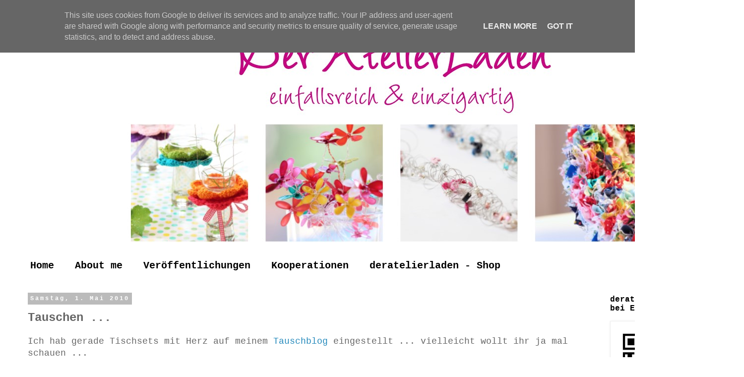

--- FILE ---
content_type: text/html; charset=UTF-8
request_url: https://www.der-atelierladen.de/2010/05/tauschen.html
body_size: 14056
content:
<!DOCTYPE html>
<html class='v2' dir='ltr' lang='de' xmlns='http://www.w3.org/1999/xhtml' xmlns:b='http://www.google.com/2005/gml/b' xmlns:data='http://www.google.com/2005/gml/data' xmlns:expr='http://www.google.com/2005/gml/expr'>
<head>
<link href='https://www.blogger.com/static/v1/widgets/335934321-css_bundle_v2.css' rel='stylesheet' type='text/css'/>
<meta content='width=1100' name='viewport'/>
<meta content='text/html; charset=UTF-8' http-equiv='Content-Type'/>
<meta content='blogger' name='generator'/>
<link href='https://www.der-atelierladen.de/favicon.ico' rel='icon' type='image/x-icon'/>
<link href='http://www.der-atelierladen.de/2010/05/tauschen.html' rel='canonical'/>
<link rel="alternate" type="application/atom+xml" title="Der AtelierLaden Blog - Atom" href="https://www.der-atelierladen.de/feeds/posts/default" />
<link rel="alternate" type="application/rss+xml" title="Der AtelierLaden Blog - RSS" href="https://www.der-atelierladen.de/feeds/posts/default?alt=rss" />
<link rel="service.post" type="application/atom+xml" title="Der AtelierLaden Blog - Atom" href="https://www.blogger.com/feeds/7088605468591968801/posts/default" />

<link rel="alternate" type="application/atom+xml" title="Der AtelierLaden Blog - Atom" href="https://www.der-atelierladen.de/feeds/1263473931761852539/comments/default" />
<!--Can't find substitution for tag [blog.ieCssRetrofitLinks]-->
<link href='https://blogger.googleusercontent.com/img/b/R29vZ2xl/AVvXsEizD4BGLicvtMVMiijH8g27kE4_x0PIhm1m6WSkS4kRKloVSWpahcmPAL2rX1uEBM6eP8jKdcUOTI4BJtlxpGTIipRb5jBgy5MuYVUhyLOIcFT2wqwDX9jW6uj-2Xcs-2_i4U6a9d6PGtGu/s320/tischsets.gif' rel='image_src'/>
<meta content='http://www.der-atelierladen.de/2010/05/tauschen.html' property='og:url'/>
<meta content='Tauschen ...' property='og:title'/>
<meta content='Ich hab gerade Tischsets mit Herz auf meinem Tauschblog eingestellt ... vielleicht wollt ihr ja mal schauen ...    Wär das nicht was zum Mut...' property='og:description'/>
<meta content='https://blogger.googleusercontent.com/img/b/R29vZ2xl/AVvXsEizD4BGLicvtMVMiijH8g27kE4_x0PIhm1m6WSkS4kRKloVSWpahcmPAL2rX1uEBM6eP8jKdcUOTI4BJtlxpGTIipRb5jBgy5MuYVUhyLOIcFT2wqwDX9jW6uj-2Xcs-2_i4U6a9d6PGtGu/w1200-h630-p-k-no-nu/tischsets.gif' property='og:image'/>
<title>Der AtelierLaden Blog: Tauschen ...</title>
<style id='page-skin-1' type='text/css'><!--
/*
-----------------------------------------------
Blogger Template Style
Name:     Simple
Designer: Blogger
URL:      www.blogger.com
----------------------------------------------- */
/* Content
----------------------------------------------- */
body {
font: normal normal 16px 'Courier New', Courier, FreeMono, monospace;
color: #666666;
background: #ffffff none repeat scroll top left;
padding: 0 0 0 0;
}
html body .region-inner {
min-width: 0;
max-width: 100%;
width: auto;
}
h2 {
font-size: 22px;
}
a:link {
text-decoration:none;
color: #2288bb;
}
a:visited {
text-decoration:none;
color: #888888;
}
a:hover {
text-decoration:underline;
color: #33aaff;
}
.body-fauxcolumn-outer .fauxcolumn-inner {
background: transparent none repeat scroll top left;
_background-image: none;
}
.body-fauxcolumn-outer .cap-top {
position: absolute;
z-index: 1;
height: 400px;
width: 100%;
}
.body-fauxcolumn-outer .cap-top .cap-left {
width: 100%;
background: transparent none repeat-x scroll top left;
_background-image: none;
}
.content-outer {
-moz-box-shadow: 0 0 0 rgba(0, 0, 0, .15);
-webkit-box-shadow: 0 0 0 rgba(0, 0, 0, .15);
-goog-ms-box-shadow: 0 0 0 #333333;
box-shadow: 0 0 0 rgba(0, 0, 0, .15);
margin-bottom: 1px;
}
.content-inner {
padding: 10px 40px;
}
.content-inner {
background-color: #ffffff;
}
/* Header
----------------------------------------------- */
.header-outer {
background: transparent none repeat-x scroll 0 -400px;
_background-image: none;
}
.Header h1 {
font: normal normal 40px 'Trebuchet MS',Trebuchet,Verdana,sans-serif;
color: #000000;
text-shadow: 0 0 0 rgba(0, 0, 0, .2);
}
.Header h1 a {
color: #000000;
}
.Header .description {
font-size: 18px;
color: #000000;
}
.header-inner .Header .titlewrapper {
padding: 22px 0;
}
.header-inner .Header .descriptionwrapper {
padding: 0 0;
}
/* Tabs
----------------------------------------------- */
.tabs-inner .section:first-child {
border-top: 0 solid rgba(0, 0, 0, 0);
}
.tabs-inner .section:first-child ul {
margin-top: -1px;
border-top: 1px solid rgba(0, 0, 0, 0);
border-left: 1px solid rgba(0, 0, 0, 0);
border-right: 1px solid rgba(0, 0, 0, 0);
}
.tabs-inner .widget ul {
background: transparent none repeat-x scroll 0 -800px;
_background-image: none;
border-bottom: 1px solid rgba(0, 0, 0, 0);
margin-top: 0;
margin-left: -30px;
margin-right: -30px;
}
.tabs-inner .widget li a {
display: inline-block;
padding: .6em 1em;
font: normal bold 20px 'Courier New', Courier, FreeMono, monospace;
color: #000000;
border-left: 1px solid #ffffff;
border-right: 1px solid rgba(0, 0, 0, 0);
}
.tabs-inner .widget li:first-child a {
border-left: none;
}
.tabs-inner .widget li.selected a, .tabs-inner .widget li a:hover {
color: #000000;
background-color: #ffffff;
text-decoration: none;
}
/* Columns
----------------------------------------------- */
.main-outer {
border-top: 0 solid transparent;
}
.fauxcolumn-left-outer .fauxcolumn-inner {
border-right: 1px solid transparent;
}
.fauxcolumn-right-outer .fauxcolumn-inner {
border-left: 1px solid transparent;
}
/* Headings
----------------------------------------------- */
div.widget > h2,
div.widget h2.title {
margin: 0 0 1em 0;
font: normal bold 16px 'Courier New', Courier, FreeMono, monospace;
color: #000000;
}
/* Widgets
----------------------------------------------- */
.widget .zippy {
color: #999999;
text-shadow: 2px 2px 1px rgba(0, 0, 0, .1);
}
.widget .popular-posts ul {
list-style: none;
}
/* Posts
----------------------------------------------- */
h2.date-header {
font: normal bold 12px 'Courier New', Courier, FreeMono, monospace;
}
.date-header span {
background-color: #bbbbbb;
color: #ffffff;
padding: 0.4em;
letter-spacing: 3px;
margin: inherit;
}
.main-inner {
padding-top: 35px;
padding-bottom: 65px;
}
.main-inner .column-center-inner {
padding: 0 0;
}
.main-inner .column-center-inner .section {
margin: 0 1em;
}
.post {
margin: 0 0 45px 0;
}
h3.post-title, .comments h4 {
font: normal bold 24px 'Courier New', Courier, FreeMono, monospace;
margin: .75em 0 0;
}
.post-body {
font-size: 110%;
line-height: 1.4;
position: relative;
}
.post-body img, .post-body .tr-caption-container, .Profile img, .Image img,
.BlogList .item-thumbnail img {
padding: 2px;
background: #ffffff;
border: 1px solid #eeeeee;
-moz-box-shadow: 1px 1px 5px rgba(0, 0, 0, .1);
-webkit-box-shadow: 1px 1px 5px rgba(0, 0, 0, .1);
box-shadow: 1px 1px 5px rgba(0, 0, 0, .1);
}
.post-body img, .post-body .tr-caption-container {
padding: 5px;
}
.post-body .tr-caption-container {
color: #666666;
}
.post-body .tr-caption-container img {
padding: 0;
background: transparent;
border: none;
-moz-box-shadow: 0 0 0 rgba(0, 0, 0, .1);
-webkit-box-shadow: 0 0 0 rgba(0, 0, 0, .1);
box-shadow: 0 0 0 rgba(0, 0, 0, .1);
}
.post-header {
margin: 0 0 1.5em;
line-height: 1.6;
font-size: 90%;
}
.post-footer {
margin: 20px -2px 0;
padding: 5px 10px;
color: #666666;
background-color: #eeeeee;
border-bottom: 1px solid #eeeeee;
line-height: 1.6;
font-size: 90%;
}
#comments .comment-author {
padding-top: 1.5em;
border-top: 1px solid transparent;
background-position: 0 1.5em;
}
#comments .comment-author:first-child {
padding-top: 0;
border-top: none;
}
.avatar-image-container {
margin: .2em 0 0;
}
#comments .avatar-image-container img {
border: 1px solid #eeeeee;
}
/* Comments
----------------------------------------------- */
.comments .comments-content .icon.blog-author {
background-repeat: no-repeat;
background-image: url([data-uri]);
}
.comments .comments-content .loadmore a {
border-top: 1px solid #999999;
border-bottom: 1px solid #999999;
}
.comments .comment-thread.inline-thread {
background-color: #eeeeee;
}
.comments .continue {
border-top: 2px solid #999999;
}
/* Accents
---------------------------------------------- */
.section-columns td.columns-cell {
border-left: 1px solid transparent;
}
.blog-pager {
background: transparent url(//www.blogblog.com/1kt/simple/paging_dot.png) repeat-x scroll top center;
}
.blog-pager-older-link, .home-link,
.blog-pager-newer-link {
background-color: #ffffff;
padding: 5px;
}
.footer-outer {
border-top: 1px dashed #bbbbbb;
}
/* Mobile
----------------------------------------------- */
body.mobile  {
background-size: auto;
}
.mobile .body-fauxcolumn-outer {
background: transparent none repeat scroll top left;
}
.mobile .body-fauxcolumn-outer .cap-top {
background-size: 100% auto;
}
.mobile .content-outer {
-webkit-box-shadow: 0 0 3px rgba(0, 0, 0, .15);
box-shadow: 0 0 3px rgba(0, 0, 0, .15);
}
.mobile .tabs-inner .widget ul {
margin-left: 0;
margin-right: 0;
}
.mobile .post {
margin: 0;
}
.mobile .main-inner .column-center-inner .section {
margin: 0;
}
.mobile .date-header span {
padding: 0.1em 10px;
margin: 0 -10px;
}
.mobile h3.post-title {
margin: 0;
}
.mobile .blog-pager {
background: transparent none no-repeat scroll top center;
}
.mobile .footer-outer {
border-top: none;
}
.mobile .main-inner, .mobile .footer-inner {
background-color: #ffffff;
}
.mobile-index-contents {
color: #666666;
}
.mobile-link-button {
background-color: #2288bb;
}
.mobile-link-button a:link, .mobile-link-button a:visited {
color: #ffffff;
}
.mobile .tabs-inner .section:first-child {
border-top: none;
}
.mobile .tabs-inner .PageList .widget-content {
background-color: #ffffff;
color: #000000;
border-top: 1px solid rgba(0, 0, 0, 0);
border-bottom: 1px solid rgba(0, 0, 0, 0);
}
.mobile .tabs-inner .PageList .widget-content .pagelist-arrow {
border-left: 1px solid rgba(0, 0, 0, 0);
}

--></style>
<style id='template-skin-1' type='text/css'><!--
body {
min-width: 1500px;
}
.content-outer, .content-fauxcolumn-outer, .region-inner {
min-width: 1500px;
max-width: 1500px;
_width: 1500px;
}
.main-inner .columns {
padding-left: 0;
padding-right: 260px;
}
.main-inner .fauxcolumn-center-outer {
left: 0;
right: 260px;
/* IE6 does not respect left and right together */
_width: expression(this.parentNode.offsetWidth -
parseInt("0") -
parseInt("260px") + 'px');
}
.main-inner .fauxcolumn-left-outer {
width: 0;
}
.main-inner .fauxcolumn-right-outer {
width: 260px;
}
.main-inner .column-left-outer {
width: 0;
right: 100%;
margin-left: -0;
}
.main-inner .column-right-outer {
width: 260px;
margin-right: -260px;
}
#layout {
min-width: 0;
}
#layout .content-outer {
min-width: 0;
width: 800px;
}
#layout .region-inner {
min-width: 0;
width: auto;
}
body#layout div.add_widget {
padding: 8px;
}
body#layout div.add_widget a {
margin-left: 32px;
}
--></style>
<script type='text/javascript'>
        (function(i,s,o,g,r,a,m){i['GoogleAnalyticsObject']=r;i[r]=i[r]||function(){
        (i[r].q=i[r].q||[]).push(arguments)},i[r].l=1*new Date();a=s.createElement(o),
        m=s.getElementsByTagName(o)[0];a.async=1;a.src=g;m.parentNode.insertBefore(a,m)
        })(window,document,'script','https://www.google-analytics.com/analytics.js','ga');
        ga('create', 'UA-62648724-1', 'auto', 'blogger');
        ga('blogger.send', 'pageview');
      </script>
<link href='https://www.blogger.com/dyn-css/authorization.css?targetBlogID=7088605468591968801&amp;zx=809cec0e-8f38-4566-a069-f4d419d856e8' media='none' onload='if(media!=&#39;all&#39;)media=&#39;all&#39;' rel='stylesheet'/><noscript><link href='https://www.blogger.com/dyn-css/authorization.css?targetBlogID=7088605468591968801&amp;zx=809cec0e-8f38-4566-a069-f4d419d856e8' rel='stylesheet'/></noscript>
<meta name='google-adsense-platform-account' content='ca-host-pub-1556223355139109'/>
<meta name='google-adsense-platform-domain' content='blogspot.com'/>

<script type="text/javascript" language="javascript">
  // Supply ads personalization default for EEA readers
  // See https://www.blogger.com/go/adspersonalization
  adsbygoogle = window.adsbygoogle || [];
  if (typeof adsbygoogle.requestNonPersonalizedAds === 'undefined') {
    adsbygoogle.requestNonPersonalizedAds = 1;
  }
</script>


</head>
<body class='loading variant-simplysimple'>
<div class='navbar section' id='navbar' name='Navbar'><div class='widget Navbar' data-version='1' id='Navbar1'><script type="text/javascript">
    function setAttributeOnload(object, attribute, val) {
      if(window.addEventListener) {
        window.addEventListener('load',
          function(){ object[attribute] = val; }, false);
      } else {
        window.attachEvent('onload', function(){ object[attribute] = val; });
      }
    }
  </script>
<div id="navbar-iframe-container"></div>
<script type="text/javascript" src="https://apis.google.com/js/platform.js"></script>
<script type="text/javascript">
      gapi.load("gapi.iframes:gapi.iframes.style.bubble", function() {
        if (gapi.iframes && gapi.iframes.getContext) {
          gapi.iframes.getContext().openChild({
              url: 'https://www.blogger.com/navbar/7088605468591968801?po\x3d1263473931761852539\x26origin\x3dhttps://www.der-atelierladen.de',
              where: document.getElementById("navbar-iframe-container"),
              id: "navbar-iframe"
          });
        }
      });
    </script><script type="text/javascript">
(function() {
var script = document.createElement('script');
script.type = 'text/javascript';
script.src = '//pagead2.googlesyndication.com/pagead/js/google_top_exp.js';
var head = document.getElementsByTagName('head')[0];
if (head) {
head.appendChild(script);
}})();
</script>
</div></div>
<div class='body-fauxcolumns'>
<div class='fauxcolumn-outer body-fauxcolumn-outer'>
<div class='cap-top'>
<div class='cap-left'></div>
<div class='cap-right'></div>
</div>
<div class='fauxborder-left'>
<div class='fauxborder-right'></div>
<div class='fauxcolumn-inner'>
</div>
</div>
<div class='cap-bottom'>
<div class='cap-left'></div>
<div class='cap-right'></div>
</div>
</div>
</div>
<div class='content'>
<div class='content-fauxcolumns'>
<div class='fauxcolumn-outer content-fauxcolumn-outer'>
<div class='cap-top'>
<div class='cap-left'></div>
<div class='cap-right'></div>
</div>
<div class='fauxborder-left'>
<div class='fauxborder-right'></div>
<div class='fauxcolumn-inner'>
</div>
</div>
<div class='cap-bottom'>
<div class='cap-left'></div>
<div class='cap-right'></div>
</div>
</div>
</div>
<div class='content-outer'>
<div class='content-cap-top cap-top'>
<div class='cap-left'></div>
<div class='cap-right'></div>
</div>
<div class='fauxborder-left content-fauxborder-left'>
<div class='fauxborder-right content-fauxborder-right'></div>
<div class='content-inner'>
<header>
<div class='header-outer'>
<div class='header-cap-top cap-top'>
<div class='cap-left'></div>
<div class='cap-right'></div>
</div>
<div class='fauxborder-left header-fauxborder-left'>
<div class='fauxborder-right header-fauxborder-right'></div>
<div class='region-inner header-inner'>
<div class='header section' id='header' name='Header'><div class='widget Header' data-version='1' id='Header1'>
<div id='header-inner'>
<a href='https://www.der-atelierladen.de/' style='display: block'>
<img alt='Der AtelierLaden Blog' height='472px; ' id='Header1_headerimg' src='https://blogger.googleusercontent.com/img/b/R29vZ2xl/AVvXsEiI_17Gqyat5rIeKlzX6nZsGIy6i_aA7S6Y-YUBhSBcT5hKEaCCaqXHYZUAms8pQOIGmluMDlQ6-Fx9dRBhPu4Q__NF_Pzb9o4o2oUUxV1auBo_yJi8smvsrEUV2-VjvaRLsW3L6d5p2okj/s1600/HJeader_Blog_052018_v3.jpg' style='display: block' width='1500px; '/>
</a>
</div>
</div></div>
</div>
</div>
<div class='header-cap-bottom cap-bottom'>
<div class='cap-left'></div>
<div class='cap-right'></div>
</div>
</div>
</header>
<div class='tabs-outer'>
<div class='tabs-cap-top cap-top'>
<div class='cap-left'></div>
<div class='cap-right'></div>
</div>
<div class='fauxborder-left tabs-fauxborder-left'>
<div class='fauxborder-right tabs-fauxborder-right'></div>
<div class='region-inner tabs-inner'>
<div class='tabs section' id='crosscol' name='Spaltenübergreifend'><div class='widget PageList' data-version='1' id='PageList1'>
<h2>Seiten</h2>
<div class='widget-content'>
<ul>
<li>
<a href='https://www.der-atelierladen.de/'>Home</a>
</li>
<li>
<a href='https://www.der-atelierladen.de/p/about-me.html'>About me</a>
</li>
<li>
<a href='https://www.der-atelierladen.de/p/veroffentlichungen.html'>Veröffentlichungen</a>
</li>
<li>
<a href='https://www.der-atelierladen.de/p/kooperationen.html'>Kooperationen</a>
</li>
<li>
<a href='https://www.der-atelierladen.de/p/deratelierladen-shop.html'>deratelierladen - Shop </a>
</li>
</ul>
<div class='clear'></div>
</div>
</div></div>
<div class='tabs no-items section' id='crosscol-overflow' name='Cross-Column 2'></div>
</div>
</div>
<div class='tabs-cap-bottom cap-bottom'>
<div class='cap-left'></div>
<div class='cap-right'></div>
</div>
</div>
<div class='main-outer'>
<div class='main-cap-top cap-top'>
<div class='cap-left'></div>
<div class='cap-right'></div>
</div>
<div class='fauxborder-left main-fauxborder-left'>
<div class='fauxborder-right main-fauxborder-right'></div>
<div class='region-inner main-inner'>
<div class='columns fauxcolumns'>
<div class='fauxcolumn-outer fauxcolumn-center-outer'>
<div class='cap-top'>
<div class='cap-left'></div>
<div class='cap-right'></div>
</div>
<div class='fauxborder-left'>
<div class='fauxborder-right'></div>
<div class='fauxcolumn-inner'>
</div>
</div>
<div class='cap-bottom'>
<div class='cap-left'></div>
<div class='cap-right'></div>
</div>
</div>
<div class='fauxcolumn-outer fauxcolumn-left-outer'>
<div class='cap-top'>
<div class='cap-left'></div>
<div class='cap-right'></div>
</div>
<div class='fauxborder-left'>
<div class='fauxborder-right'></div>
<div class='fauxcolumn-inner'>
</div>
</div>
<div class='cap-bottom'>
<div class='cap-left'></div>
<div class='cap-right'></div>
</div>
</div>
<div class='fauxcolumn-outer fauxcolumn-right-outer'>
<div class='cap-top'>
<div class='cap-left'></div>
<div class='cap-right'></div>
</div>
<div class='fauxborder-left'>
<div class='fauxborder-right'></div>
<div class='fauxcolumn-inner'>
</div>
</div>
<div class='cap-bottom'>
<div class='cap-left'></div>
<div class='cap-right'></div>
</div>
</div>
<!-- corrects IE6 width calculation -->
<div class='columns-inner'>
<div class='column-center-outer'>
<div class='column-center-inner'>
<div class='main section' id='main' name='Hauptbereich'><div class='widget Blog' data-version='1' id='Blog1'>
<div class='blog-posts hfeed'>

          <div class="date-outer">
        
<h2 class='date-header'><span>Samstag, 1. Mai 2010</span></h2>

          <div class="date-posts">
        
<div class='post-outer'>
<div class='post hentry uncustomized-post-template' itemprop='blogPost' itemscope='itemscope' itemtype='http://schema.org/BlogPosting'>
<meta content='https://blogger.googleusercontent.com/img/b/R29vZ2xl/AVvXsEizD4BGLicvtMVMiijH8g27kE4_x0PIhm1m6WSkS4kRKloVSWpahcmPAL2rX1uEBM6eP8jKdcUOTI4BJtlxpGTIipRb5jBgy5MuYVUhyLOIcFT2wqwDX9jW6uj-2Xcs-2_i4U6a9d6PGtGu/s320/tischsets.gif' itemprop='image_url'/>
<meta content='7088605468591968801' itemprop='blogId'/>
<meta content='1263473931761852539' itemprop='postId'/>
<a name='1263473931761852539'></a>
<h3 class='post-title entry-title' itemprop='name'>
Tauschen ...
</h3>
<div class='post-header'>
<div class='post-header-line-1'></div>
</div>
<div class='post-body entry-content' id='post-body-1263473931761852539' itemprop='description articleBody'>
Ich hab gerade Tischsets mit Herz auf meinem <a href="http://atelierladen.blogspot.com/">Tauschblog </a>eingestellt ... vielleicht wollt ihr ja mal schauen ...<br />
<br />
<div class="separator" style="clear: both; text-align: center;"></div><div class="separator" style="clear: both; text-align: center;"><a href="https://blogger.googleusercontent.com/img/b/R29vZ2xl/AVvXsEizD4BGLicvtMVMiijH8g27kE4_x0PIhm1m6WSkS4kRKloVSWpahcmPAL2rX1uEBM6eP8jKdcUOTI4BJtlxpGTIipRb5jBgy5MuYVUhyLOIcFT2wqwDX9jW6uj-2Xcs-2_i4U6a9d6PGtGu/s1600/tischsets.gif" imageanchor="1" style="margin-left: 1em; margin-right: 1em;"><img border="0" src="https://blogger.googleusercontent.com/img/b/R29vZ2xl/AVvXsEizD4BGLicvtMVMiijH8g27kE4_x0PIhm1m6WSkS4kRKloVSWpahcmPAL2rX1uEBM6eP8jKdcUOTI4BJtlxpGTIipRb5jBgy5MuYVUhyLOIcFT2wqwDX9jW6uj-2Xcs-2_i4U6a9d6PGtGu/s320/tischsets.gif" /></a></div><br />
Wär das nicht was zum Muttertag??? <br />
<br />
LG<br />
Annette
<div style='clear: both;'></div>
</div>
<div class='post-footer'>
<div class='post-footer-line post-footer-line-1'>
<span class='post-author vcard'>
Eingestellt von
<span class='fn' itemprop='author' itemscope='itemscope' itemtype='http://schema.org/Person'>
<meta content='https://www.blogger.com/profile/10679328001007570303' itemprop='url'/>
<a class='g-profile' href='https://www.blogger.com/profile/10679328001007570303' rel='author' title='author profile'>
<span itemprop='name'>Annette</span>
</a>
</span>
</span>
<span class='post-timestamp'>
um
<meta content='http://www.der-atelierladen.de/2010/05/tauschen.html' itemprop='url'/>
<a class='timestamp-link' href='https://www.der-atelierladen.de/2010/05/tauschen.html' rel='bookmark' title='permanent link'><abbr class='published' itemprop='datePublished' title='2010-05-01T11:38:00+02:00'>11:38</abbr></a>
</span>
<span class='post-comment-link'>
</span>
<span class='post-icons'>
<span class='item-control blog-admin pid-1786036853'>
<a href='https://www.blogger.com/post-edit.g?blogID=7088605468591968801&postID=1263473931761852539&from=pencil' title='Post bearbeiten'>
<img alt='' class='icon-action' height='18' src='https://resources.blogblog.com/img/icon18_edit_allbkg.gif' width='18'/>
</a>
</span>
</span>
<div class='post-share-buttons goog-inline-block'>
</div>
</div>
<div class='post-footer-line post-footer-line-2'>
<span class='post-labels'>
Labels:
<a href='https://www.der-atelierladen.de/search/label/Selbstgemacht' rel='tag'>Selbstgemacht</a>
</span>
</div>
<div class='post-footer-line post-footer-line-3'>
<span class='post-location'>
</span>
</div>
</div>
</div>
<div class='comments' id='comments'>
<a name='comments'></a>
<h4>Keine Kommentare:</h4>
<div id='Blog1_comments-block-wrapper'>
<dl class='avatar-comment-indent' id='comments-block'>
</dl>
</div>
<p class='comment-footer'>
<div class='comment-form'>
<a name='comment-form'></a>
<h4 id='comment-post-message'>Kommentar veröffentlichen</h4>
<p>
</p>
<a href='https://www.blogger.com/comment/frame/7088605468591968801?po=1263473931761852539&hl=de&saa=85391&origin=https://www.der-atelierladen.de' id='comment-editor-src'></a>
<iframe allowtransparency='true' class='blogger-iframe-colorize blogger-comment-from-post' frameborder='0' height='410px' id='comment-editor' name='comment-editor' src='' width='100%'></iframe>
<script src='https://www.blogger.com/static/v1/jsbin/2830521187-comment_from_post_iframe.js' type='text/javascript'></script>
<script type='text/javascript'>
      BLOG_CMT_createIframe('https://www.blogger.com/rpc_relay.html');
    </script>
</div>
</p>
</div>
</div>

        </div></div>
      
</div>
<div class='blog-pager' id='blog-pager'>
<span id='blog-pager-newer-link'>
<a class='blog-pager-newer-link' href='https://www.der-atelierladen.de/2010/05/das-ist-dabei-rausgekommen.html' id='Blog1_blog-pager-newer-link' title='Neuerer Post'>Neuerer Post</a>
</span>
<span id='blog-pager-older-link'>
<a class='blog-pager-older-link' href='https://www.der-atelierladen.de/2010/04/sommerkissen.html' id='Blog1_blog-pager-older-link' title='Älterer Post'>Älterer Post</a>
</span>
<a class='home-link' href='https://www.der-atelierladen.de/'>Startseite</a>
</div>
<div class='clear'></div>
<div class='post-feeds'>
<div class='feed-links'>
Abonnieren
<a class='feed-link' href='https://www.der-atelierladen.de/feeds/1263473931761852539/comments/default' target='_blank' type='application/atom+xml'>Kommentare zum Post (Atom)</a>
</div>
</div>
</div></div>
</div>
</div>
<div class='column-left-outer'>
<div class='column-left-inner'>
<aside>
</aside>
</div>
</div>
<div class='column-right-outer'>
<div class='column-right-inner'>
<aside>
<div class='sidebar section' id='sidebar-right-1'><div class='widget Image' data-version='1' id='Image16'>
<h2>deratelierladen-Shop bei Etsy</h2>
<div class='widget-content'>
<a href='https://www.etsy.com/de/shop/deratelierladen?ref=seller-platform-mcnav'>
<img alt='deratelierladen-Shop bei Etsy' height='252' id='Image16_img' src='https://blogger.googleusercontent.com/img/b/R29vZ2xl/AVvXsEiZqjWJPXcZxadbrdq2PtjefyrzwTMscQg178Vz73v75TtqIHUn9S14Heo12jZEv5M-LqdCLzyocEJWyXF36D25RTq2a3XDJ6EnjYFtonhFPrsOv0FUTxV8XnV9c1MCy1mV7lKJEv_rImIg/s252/frame.png' width='252'/>
</a>
<br/>
</div>
<div class='clear'></div>
</div><div class='widget Image' data-version='1' id='Image10'>
<h2>Annette</h2>
<div class='widget-content'>
<a href='https://www.instagram.com/annette_diepolder/'>
<img alt='Annette' height='249' id='Image10_img' src='https://blogger.googleusercontent.com/img/b/R29vZ2xl/AVvXsEgJdtTRC8iAS3YJyLSR_hy0zzTiM5_NpwoUAnkBqSwDbxVI39WIA6lpt6OpFcsztU9D8BEQhuFsXC8M7vidXTCY7NOPPaUecoORD34D7cMQ05kVBvfc-fO1ddVqqlkFDsB1DNhiAXc0jqGZ/s252/Annette-Diepolder-verkleinert.jpg' width='252'/>
</a>
<br/>
</div>
<div class='clear'></div>
</div><div class='widget FeaturedPost' data-version='1' id='FeaturedPost1'>
<h2 class='title'>Empfohlener Beitrag</h2>
<div class='post-summary'>
<h3><a href='https://www.der-atelierladen.de/2019/08/ein-diy-projekt-unsere-neue-alte.html'>Ein DIY Projekt: Unsere neue - alte Gartenbank ...</a></h3>
<p>
Die Gartenbank vor unserem Haus hat in den letzten Jahren ziemlich gelitten - Wind und Wetter ausgesetzt im Sommer wie im Winter - das hinte...
</p>
<img class='image' src='https://blogger.googleusercontent.com/img/b/R29vZ2xl/AVvXsEjek6kptwIAlABVXPpcFHA7neAZLwqNI1AQtjo7A-inZPbIJFPPQc8RQa8XYSrfCMIs3qNfEmh5Ej8jAn2p5y38l3JKhEq-7szsm-iq2mhRRTrw71j41obMFd6w2WRh4TBANd6mNiFSjF0i/s1600/Gartenbank6-vk.jpg'/>
</div>
<style type='text/css'>
    .image {
      width: 100%;
    }
  </style>
<div class='clear'></div>
</div><div class='widget Image' data-version='1' id='Image15'>
<h2>Follow me on Instagram</h2>
<div class='widget-content'>
<a href='https://www.instagram.com/deratelierladen/'>
<img alt='Follow me on Instagram' height='252' id='Image15_img' src='https://blogger.googleusercontent.com/img/b/R29vZ2xl/AVvXsEjTe1zTVY5LCI9vdYGwdvkNTCWGTyo6gwQL5LPadpjXkb612JtUtUJVx_GbHjM9Zdx529Vx5OdaFp4IWY4vmsQ4j9SFAnKR3f4XGVJPtZJzWYw5-6HM3BPSBZKOMAm8lsJdW9qyRSEfliPt/s252/glyph-logo_May2016.png' width='252'/>
</a>
<br/>
<span class='caption'>deratelierladen</span>
</div>
<div class='clear'></div>
</div><div class='widget Image' data-version='1' id='Image2'>
<h2>Mein AtelierLaden</h2>
<div class='widget-content'>
<img alt='Mein AtelierLaden' height='165' id='Image2_img' src='https://blogger.googleusercontent.com/img/b/R29vZ2xl/AVvXsEhodRjRF-H1j0_PmVGMAZ0EVQ4WquGlkg1s5QWPEEBfJLQ7BrBjPr_8jLU6GgwuguVBwi-G-Nq77Dol8pXDJDW6nfeps54NOHua4AYw3LfyKzCwuxz7U-vABI6F5aURk74_Ji43gzskEHLy/s220/atellierladen.gif' width='220'/>
<br/>
<span class='caption'>Deko * Schmuck * Accessoires</span>
</div>
<div class='clear'></div>
</div><div class='widget HTML' data-version='1' id='HTML3'>
<h2 class='title'>DIY-Tutorial: Buchsbaumkranz binden</h2>
<div class='widget-content'>
<iframe width="200" height="281" src="https://www.youtube.com/embed/tvDf_0B7_Y4" frameborder="0" allowfullscreen></iframe>
</div>
<div class='clear'></div>
</div><div class='widget Label' data-version='1' id='Label2'>
<h2>Kategorien</h2>
<div class='widget-content list-label-widget-content'>
<ul>
<li>
<a dir='ltr' href='https://www.der-atelierladen.de/search/label/DIY-Tutorial'>DIY-Tutorial</a>
</li>
<li>
<a dir='ltr' href='https://www.der-atelierladen.de/search/label/Empfehlung'>Empfehlung</a>
</li>
<li>
<a dir='ltr' href='https://www.der-atelierladen.de/search/label/Erlebt'>Erlebt</a>
</li>
<li>
<a dir='ltr' href='https://www.der-atelierladen.de/search/label/Gardening'>Gardening</a>
</li>
<li>
<a dir='ltr' href='https://www.der-atelierladen.de/search/label/Gelesen'>Gelesen</a>
</li>
<li>
<a dir='ltr' href='https://www.der-atelierladen.de/search/label/Handmade'>Handmade</a>
</li>
<li>
<a dir='ltr' href='https://www.der-atelierladen.de/search/label/Rezepte'>Rezepte</a>
</li>
<li>
<a dir='ltr' href='https://www.der-atelierladen.de/search/label/Sammelsurium'>Sammelsurium</a>
</li>
<li>
<a dir='ltr' href='https://www.der-atelierladen.de/search/label/Tipps%20%26%20Tricks'>Tipps &amp; Tricks</a>
</li>
<li>
<a dir='ltr' href='https://www.der-atelierladen.de/search/label/Ver%C3%B6ffentlichungen'>Veröffentlichungen</a>
</li>
</ul>
<div class='clear'></div>
</div>
</div><div class='widget Image' data-version='1' id='Image5'>
<h2>Mein Ländle</h2>
<div class='widget-content'>
<a href='http://www.mein-laendle.de/'>
<img alt='Mein Ländle' height='90' id='Image5_img' src='https://blogger.googleusercontent.com/img/b/R29vZ2xl/AVvXsEjDoij5JumD1Q7Ov6lAHhszAwmI-OBasIU7XFClsE22HC4Ndu7FjCiHLTiFt_2FbAtONwQp4ct_cK8QbLqerZ8LCHaIivfGFNpWioAlprnd0g-TtVueIulo5OHIW_pWQOTNZqyxlV7QMQR3/s1600/ML_Webbutton.png' width='180'/>
</a>
<br/>
<span class='caption'>die schönsten Seiten Baden-Würrttembergs</span>
</div>
<div class='clear'></div>
</div><div class='widget Image' data-version='1' id='Image11'>
<h2>Hier geht's zu meinen Kreativ-Buch-Veröffentlichungen</h2>
<div class='widget-content'>
<a href='https://www.amazon.de/-/e/B00DS3YP9S'>
<img alt='Hier geht&#39;s zu meinen Kreativ-Buch-Veröffentlichungen' height='336' id='Image11_img' src='https://blogger.googleusercontent.com/img/b/R29vZ2xl/AVvXsEifWUxfixyGb_VPUtGB3jdVatPSHAK9mQ2cmgMxjSocrpzzFw_ESi9gBLTNfGvGnOF7RkBtBfKyd96MUnIL64O1vGvdwD2TdAMptssouVx8iOiWhA7sciTp1agi9XdLiO02jBf3ekzCkSrw/s336/enjoy.jpg' width='252'/>
</a>
<br/>
<span class='caption'>auf meiner Autorenseite bei amazon</span>
</div>
<div class='clear'></div>
</div><div class='widget Image' data-version='1' id='Image4'>
<h2>Impressionen</h2>
<div class='widget-content'>
<img alt='Impressionen' height='200' id='Image4_img' src='https://blogger.googleusercontent.com/img/b/R29vZ2xl/AVvXsEi3qMjOmZ_Xk9BtKQtIhJV_Hz7bCO0j2G73OfWEsEDw1cfh1KgxlTnqg2KMDVKr0SvTXVHcj3KtY4Sg1xSB-uUkLuuCZxGBbg_8XodRG6964LLXn7uXCZjpyg99RlDAbS4bylCp22NeIseR/s220/filzpralinen-1.gif' width='150'/>
<br/>
</div>
<div class='clear'></div>
</div><div class='widget Image' data-version='1' id='Image1'>
<div class='widget-content'>
<img alt='' height='173' id='Image1_img' src='https://blogger.googleusercontent.com/img/b/R29vZ2xl/AVvXsEglvoRAbLBjebJJrp58V-1rXR9TJWEEcsHED6OhbQmXYEFmX4r6F6lUvoPMQy6yYtrtdDjNM5aJRucUVulVO-SBfE0pqPv0yLr8TVDhBtc0axRkSHVm0dHMh4hC7WSYHcX6MYc6R1nmQqQJ/s230/muffins.gif' width='230'/>
<br/>
</div>
<div class='clear'></div>
</div><div class='widget Image' data-version='1' id='Image9'>
<div class='widget-content'>
<img alt='' height='173' id='Image9_img' src='https://blogger.googleusercontent.com/img/b/R29vZ2xl/AVvXsEhUqkJjs6QShiGbSNVQAzSfZtQw6qjKeweftooTEE_jeGpJozpBVh2gOX26DdL_oEnczp5Ab9PTcZ1kdogsoZ9wf06a4hm7mFuWCKFrdAr8OifnYN_OosI4wUg9E_D-yU9d6wFhBMFiaV3R/s230/magnolie.gif' width='230'/>
<br/>
</div>
<div class='clear'></div>
</div><div class='widget BlogArchive' data-version='1' id='BlogArchive1'>
<h2>Blog-Archiv</h2>
<div class='widget-content'>
<div id='ArchiveList'>
<div id='BlogArchive1_ArchiveList'>
<select id='BlogArchive1_ArchiveMenu'>
<option value=''>Blog-Archiv</option>
<option value='https://www.der-atelierladen.de/2022/07/'>Juli (1)</option>
<option value='https://www.der-atelierladen.de/2022/01/'>Januar (1)</option>
<option value='https://www.der-atelierladen.de/2021/11/'>November (2)</option>
<option value='https://www.der-atelierladen.de/2020/12/'>Dezember (4)</option>
<option value='https://www.der-atelierladen.de/2020/02/'>Februar (1)</option>
<option value='https://www.der-atelierladen.de/2019/11/'>November (1)</option>
<option value='https://www.der-atelierladen.de/2019/10/'>Oktober (1)</option>
<option value='https://www.der-atelierladen.de/2019/09/'>September (1)</option>
<option value='https://www.der-atelierladen.de/2019/08/'>August (3)</option>
<option value='https://www.der-atelierladen.de/2019/05/'>Mai (1)</option>
<option value='https://www.der-atelierladen.de/2019/02/'>Februar (8)</option>
<option value='https://www.der-atelierladen.de/2019/01/'>Januar (1)</option>
<option value='https://www.der-atelierladen.de/2018/12/'>Dezember (1)</option>
<option value='https://www.der-atelierladen.de/2018/10/'>Oktober (1)</option>
<option value='https://www.der-atelierladen.de/2018/08/'>August (2)</option>
<option value='https://www.der-atelierladen.de/2018/07/'>Juli (1)</option>
<option value='https://www.der-atelierladen.de/2018/06/'>Juni (1)</option>
<option value='https://www.der-atelierladen.de/2018/05/'>Mai (1)</option>
<option value='https://www.der-atelierladen.de/2018/04/'>April (1)</option>
<option value='https://www.der-atelierladen.de/2018/03/'>März (3)</option>
<option value='https://www.der-atelierladen.de/2018/02/'>Februar (1)</option>
<option value='https://www.der-atelierladen.de/2017/12/'>Dezember (1)</option>
<option value='https://www.der-atelierladen.de/2017/08/'>August (3)</option>
<option value='https://www.der-atelierladen.de/2017/07/'>Juli (1)</option>
<option value='https://www.der-atelierladen.de/2017/06/'>Juni (1)</option>
<option value='https://www.der-atelierladen.de/2017/04/'>April (1)</option>
<option value='https://www.der-atelierladen.de/2017/03/'>März (1)</option>
<option value='https://www.der-atelierladen.de/2017/02/'>Februar (3)</option>
<option value='https://www.der-atelierladen.de/2017/01/'>Januar (4)</option>
<option value='https://www.der-atelierladen.de/2016/12/'>Dezember (3)</option>
<option value='https://www.der-atelierladen.de/2016/11/'>November (1)</option>
<option value='https://www.der-atelierladen.de/2016/10/'>Oktober (1)</option>
<option value='https://www.der-atelierladen.de/2016/09/'>September (4)</option>
<option value='https://www.der-atelierladen.de/2016/08/'>August (3)</option>
<option value='https://www.der-atelierladen.de/2016/07/'>Juli (3)</option>
<option value='https://www.der-atelierladen.de/2016/06/'>Juni (1)</option>
<option value='https://www.der-atelierladen.de/2016/05/'>Mai (3)</option>
<option value='https://www.der-atelierladen.de/2016/04/'>April (3)</option>
<option value='https://www.der-atelierladen.de/2016/03/'>März (3)</option>
<option value='https://www.der-atelierladen.de/2016/02/'>Februar (3)</option>
<option value='https://www.der-atelierladen.de/2016/01/'>Januar (4)</option>
<option value='https://www.der-atelierladen.de/2015/12/'>Dezember (4)</option>
<option value='https://www.der-atelierladen.de/2015/11/'>November (6)</option>
<option value='https://www.der-atelierladen.de/2015/10/'>Oktober (4)</option>
<option value='https://www.der-atelierladen.de/2015/09/'>September (4)</option>
<option value='https://www.der-atelierladen.de/2015/08/'>August (3)</option>
<option value='https://www.der-atelierladen.de/2015/07/'>Juli (6)</option>
<option value='https://www.der-atelierladen.de/2015/06/'>Juni (3)</option>
<option value='https://www.der-atelierladen.de/2015/05/'>Mai (5)</option>
<option value='https://www.der-atelierladen.de/2015/04/'>April (7)</option>
<option value='https://www.der-atelierladen.de/2015/03/'>März (5)</option>
<option value='https://www.der-atelierladen.de/2015/02/'>Februar (6)</option>
<option value='https://www.der-atelierladen.de/2015/01/'>Januar (8)</option>
<option value='https://www.der-atelierladen.de/2014/12/'>Dezember (7)</option>
<option value='https://www.der-atelierladen.de/2014/11/'>November (9)</option>
<option value='https://www.der-atelierladen.de/2014/10/'>Oktober (8)</option>
<option value='https://www.der-atelierladen.de/2014/09/'>September (8)</option>
<option value='https://www.der-atelierladen.de/2014/08/'>August (8)</option>
<option value='https://www.der-atelierladen.de/2014/07/'>Juli (9)</option>
<option value='https://www.der-atelierladen.de/2014/06/'>Juni (5)</option>
<option value='https://www.der-atelierladen.de/2014/05/'>Mai (9)</option>
<option value='https://www.der-atelierladen.de/2014/04/'>April (6)</option>
<option value='https://www.der-atelierladen.de/2014/03/'>März (7)</option>
<option value='https://www.der-atelierladen.de/2014/02/'>Februar (7)</option>
<option value='https://www.der-atelierladen.de/2014/01/'>Januar (3)</option>
<option value='https://www.der-atelierladen.de/2013/12/'>Dezember (5)</option>
<option value='https://www.der-atelierladen.de/2013/11/'>November (5)</option>
<option value='https://www.der-atelierladen.de/2013/10/'>Oktober (4)</option>
<option value='https://www.der-atelierladen.de/2013/09/'>September (7)</option>
<option value='https://www.der-atelierladen.de/2013/08/'>August (10)</option>
<option value='https://www.der-atelierladen.de/2013/07/'>Juli (6)</option>
<option value='https://www.der-atelierladen.de/2013/06/'>Juni (8)</option>
<option value='https://www.der-atelierladen.de/2013/05/'>Mai (5)</option>
<option value='https://www.der-atelierladen.de/2013/04/'>April (3)</option>
<option value='https://www.der-atelierladen.de/2013/03/'>März (5)</option>
<option value='https://www.der-atelierladen.de/2013/02/'>Februar (3)</option>
<option value='https://www.der-atelierladen.de/2013/01/'>Januar (8)</option>
<option value='https://www.der-atelierladen.de/2012/12/'>Dezember (3)</option>
<option value='https://www.der-atelierladen.de/2012/11/'>November (7)</option>
<option value='https://www.der-atelierladen.de/2012/10/'>Oktober (11)</option>
<option value='https://www.der-atelierladen.de/2012/09/'>September (7)</option>
<option value='https://www.der-atelierladen.de/2012/08/'>August (1)</option>
<option value='https://www.der-atelierladen.de/2012/07/'>Juli (6)</option>
<option value='https://www.der-atelierladen.de/2012/06/'>Juni (2)</option>
<option value='https://www.der-atelierladen.de/2012/05/'>Mai (6)</option>
<option value='https://www.der-atelierladen.de/2012/04/'>April (4)</option>
<option value='https://www.der-atelierladen.de/2012/03/'>März (4)</option>
<option value='https://www.der-atelierladen.de/2012/02/'>Februar (5)</option>
<option value='https://www.der-atelierladen.de/2012/01/'>Januar (6)</option>
<option value='https://www.der-atelierladen.de/2011/12/'>Dezember (4)</option>
<option value='https://www.der-atelierladen.de/2011/11/'>November (5)</option>
<option value='https://www.der-atelierladen.de/2011/10/'>Oktober (3)</option>
<option value='https://www.der-atelierladen.de/2011/09/'>September (6)</option>
<option value='https://www.der-atelierladen.de/2011/08/'>August (10)</option>
<option value='https://www.der-atelierladen.de/2011/07/'>Juli (11)</option>
<option value='https://www.der-atelierladen.de/2011/06/'>Juni (6)</option>
<option value='https://www.der-atelierladen.de/2011/05/'>Mai (8)</option>
<option value='https://www.der-atelierladen.de/2011/04/'>April (10)</option>
<option value='https://www.der-atelierladen.de/2011/03/'>März (13)</option>
<option value='https://www.der-atelierladen.de/2011/02/'>Februar (10)</option>
<option value='https://www.der-atelierladen.de/2011/01/'>Januar (17)</option>
<option value='https://www.der-atelierladen.de/2010/12/'>Dezember (12)</option>
<option value='https://www.der-atelierladen.de/2010/11/'>November (14)</option>
<option value='https://www.der-atelierladen.de/2010/10/'>Oktober (20)</option>
<option value='https://www.der-atelierladen.de/2010/09/'>September (18)</option>
<option value='https://www.der-atelierladen.de/2010/08/'>August (14)</option>
<option value='https://www.der-atelierladen.de/2010/07/'>Juli (12)</option>
<option value='https://www.der-atelierladen.de/2010/06/'>Juni (11)</option>
<option value='https://www.der-atelierladen.de/2010/05/'>Mai (12)</option>
<option value='https://www.der-atelierladen.de/2010/04/'>April (19)</option>
<option value='https://www.der-atelierladen.de/2010/03/'>März (26)</option>
<option value='https://www.der-atelierladen.de/2010/02/'>Februar (22)</option>
<option value='https://www.der-atelierladen.de/2010/01/'>Januar (5)</option>
</select>
</div>
</div>
<div class='clear'></div>
</div>
</div><div class='widget Feed' data-version='1' id='Feed1'>
<h2>Der AtelierLaden Blog</h2>
<div class='widget-content' id='Feed1_feedItemListDisplay'>
<span style='filter: alpha(25); opacity: 0.25;'>
<a href='http://www.der-atelierladen.de/feeds/posts/default'>Wird geladen...</a>
</span>
</div>
<div class='clear'></div>
</div><div class='widget Subscribe' data-version='1' id='Subscribe2'>
<div style='white-space:nowrap'>
<h2 class='title'>Abonnieren von Posts</h2>
<div class='widget-content'>
<div class='subscribe-wrapper subscribe-type-POST'>
<div class='subscribe expanded subscribe-type-POST' id='SW_READER_LIST_Subscribe2POST' style='display:none;'>
<div class='top'>
<span class='inner' onclick='return(_SW_toggleReaderList(event, "Subscribe2POST"));'>
<img class='subscribe-dropdown-arrow' src='https://resources.blogblog.com/img/widgets/arrow_dropdown.gif'/>
<img align='absmiddle' alt='' border='0' class='feed-icon' src='https://resources.blogblog.com/img/icon_feed12.png'/>
Posts
</span>
<div class='feed-reader-links'>
<a class='feed-reader-link' href='https://www.netvibes.com/subscribe.php?url=https%3A%2F%2Fwww.der-atelierladen.de%2Ffeeds%2Fposts%2Fdefault' target='_blank'>
<img src='https://resources.blogblog.com/img/widgets/subscribe-netvibes.png'/>
</a>
<a class='feed-reader-link' href='https://add.my.yahoo.com/content?url=https%3A%2F%2Fwww.der-atelierladen.de%2Ffeeds%2Fposts%2Fdefault' target='_blank'>
<img src='https://resources.blogblog.com/img/widgets/subscribe-yahoo.png'/>
</a>
<a class='feed-reader-link' href='https://www.der-atelierladen.de/feeds/posts/default' target='_blank'>
<img align='absmiddle' class='feed-icon' src='https://resources.blogblog.com/img/icon_feed12.png'/>
                  Atom
                </a>
</div>
</div>
<div class='bottom'></div>
</div>
<div class='subscribe' id='SW_READER_LIST_CLOSED_Subscribe2POST' onclick='return(_SW_toggleReaderList(event, "Subscribe2POST"));'>
<div class='top'>
<span class='inner'>
<img class='subscribe-dropdown-arrow' src='https://resources.blogblog.com/img/widgets/arrow_dropdown.gif'/>
<span onclick='return(_SW_toggleReaderList(event, "Subscribe2POST"));'>
<img align='absmiddle' alt='' border='0' class='feed-icon' src='https://resources.blogblog.com/img/icon_feed12.png'/>
Posts
</span>
</span>
</div>
<div class='bottom'></div>
</div>
</div>
<div class='subscribe-wrapper subscribe-type-PER_POST'>
<div class='subscribe expanded subscribe-type-PER_POST' id='SW_READER_LIST_Subscribe2PER_POST' style='display:none;'>
<div class='top'>
<span class='inner' onclick='return(_SW_toggleReaderList(event, "Subscribe2PER_POST"));'>
<img class='subscribe-dropdown-arrow' src='https://resources.blogblog.com/img/widgets/arrow_dropdown.gif'/>
<img align='absmiddle' alt='' border='0' class='feed-icon' src='https://resources.blogblog.com/img/icon_feed12.png'/>
Kommentare
</span>
<div class='feed-reader-links'>
<a class='feed-reader-link' href='https://www.netvibes.com/subscribe.php?url=https%3A%2F%2Fwww.der-atelierladen.de%2Ffeeds%2F1263473931761852539%2Fcomments%2Fdefault' target='_blank'>
<img src='https://resources.blogblog.com/img/widgets/subscribe-netvibes.png'/>
</a>
<a class='feed-reader-link' href='https://add.my.yahoo.com/content?url=https%3A%2F%2Fwww.der-atelierladen.de%2Ffeeds%2F1263473931761852539%2Fcomments%2Fdefault' target='_blank'>
<img src='https://resources.blogblog.com/img/widgets/subscribe-yahoo.png'/>
</a>
<a class='feed-reader-link' href='https://www.der-atelierladen.de/feeds/1263473931761852539/comments/default' target='_blank'>
<img align='absmiddle' class='feed-icon' src='https://resources.blogblog.com/img/icon_feed12.png'/>
                  Atom
                </a>
</div>
</div>
<div class='bottom'></div>
</div>
<div class='subscribe' id='SW_READER_LIST_CLOSED_Subscribe2PER_POST' onclick='return(_SW_toggleReaderList(event, "Subscribe2PER_POST"));'>
<div class='top'>
<span class='inner'>
<img class='subscribe-dropdown-arrow' src='https://resources.blogblog.com/img/widgets/arrow_dropdown.gif'/>
<span onclick='return(_SW_toggleReaderList(event, "Subscribe2PER_POST"));'>
<img align='absmiddle' alt='' border='0' class='feed-icon' src='https://resources.blogblog.com/img/icon_feed12.png'/>
Kommentare
</span>
</span>
</div>
<div class='bottom'></div>
</div>
</div>
<div style='clear:both'></div>
</div>
</div>
<div class='clear'></div>
</div></div>
<table border='0' cellpadding='0' cellspacing='0' class='section-columns columns-2'>
<tbody>
<tr>
<td class='first columns-cell'>
<div class='sidebar no-items section' id='sidebar-right-2-1'></div>
</td>
<td class='columns-cell'>
<div class='sidebar no-items section' id='sidebar-right-2-2'></div>
</td>
</tr>
</tbody>
</table>
<div class='sidebar section' id='sidebar-right-3'><div class='widget Text' data-version='1' id='Text5'>
<h2 class='title'>Hinweis:</h2>
<div class='widget-content'>
Für die Inhalte verlinkter Blogs übernehme ich keinerlei Haftung.<br />
</div>
<div class='clear'></div>
</div></div>
</aside>
</div>
</div>
</div>
<div style='clear: both'></div>
<!-- columns -->
</div>
<!-- main -->
</div>
</div>
<div class='main-cap-bottom cap-bottom'>
<div class='cap-left'></div>
<div class='cap-right'></div>
</div>
</div>
<footer>
<div class='footer-outer'>
<div class='footer-cap-top cap-top'>
<div class='cap-left'></div>
<div class='cap-right'></div>
</div>
<div class='fauxborder-left footer-fauxborder-left'>
<div class='fauxborder-right footer-fauxborder-right'></div>
<div class='region-inner footer-inner'>
<div class='foot section' id='footer-1'><div class='widget PageList' data-version='1' id='PageList2'>
<div class='widget-content'>
<ul>
<li>
<a href='https://www.der-atelierladen.de/p/blog-page_29.html'>Datenschutz</a>
</li>
<li>
<a href='https://www.der-atelierladen.de/p/disclaimer.html'>Impressum / Disclaimer</a>
</li>
</ul>
<div class='clear'></div>
</div>
</div><div class='widget Image' data-version='1' id='Image6'>
<div class='widget-content'>
<img alt='' height='428' id='Image6_img' src='https://blogger.googleusercontent.com/img/b/R29vZ2xl/AVvXsEh4rAYXi7N3uUdCp4XFhyphenhyphen6pFi6GaBZT64_5W-IbUgFiNcGh4dE9E3buf6YhdtOanskSdxxFm1_2tQ-9w5yOrvkTi-Cwyw5mRokLrWQROi5w27Th6PP7V3vI17rGC2oc-Ds3kNzPC9zFxQGk/s1360/Footerr_Blog_052018_v1.jpg' width='1360'/>
<br/>
</div>
<div class='clear'></div>
</div></div>
<table border='0' cellpadding='0' cellspacing='0' class='section-columns columns-2'>
<tbody>
<tr>
<td class='first columns-cell'>
<div class='foot no-items section' id='footer-2-1'></div>
</td>
<td class='columns-cell'>
<div class='foot no-items section' id='footer-2-2'></div>
</td>
</tr>
</tbody>
</table>
<!-- outside of the include in order to lock Attribution widget -->
<div class='foot section' id='footer-3' name='Footer'><div class='widget Attribution' data-version='1' id='Attribution1'>
<div class='widget-content' style='text-align: center;'>
Design "Einfach". Powered by <a href='https://www.blogger.com' target='_blank'>Blogger</a>.
</div>
<div class='clear'></div>
</div></div>
</div>
</div>
<div class='footer-cap-bottom cap-bottom'>
<div class='cap-left'></div>
<div class='cap-right'></div>
</div>
</div>
</footer>
<!-- content -->
</div>
</div>
<div class='content-cap-bottom cap-bottom'>
<div class='cap-left'></div>
<div class='cap-right'></div>
</div>
</div>
</div>
<script type='text/javascript'>
    window.setTimeout(function() {
        document.body.className = document.body.className.replace('loading', '');
      }, 10);
  </script>
<!--It is your responsibility to notify your visitors about cookies used and data collected on your blog. Blogger makes a standard notification available for you to use on your blog, and you can customize it or replace with your own notice. See http://www.blogger.com/go/cookiechoices for more details.-->
<script defer='' src='/js/cookienotice.js'></script>
<script>
    document.addEventListener('DOMContentLoaded', function(event) {
      window.cookieChoices && cookieChoices.showCookieConsentBar && cookieChoices.showCookieConsentBar(
          (window.cookieOptions && cookieOptions.msg) || 'This site uses cookies from Google to deliver its services and to analyze traffic. Your IP address and user-agent are shared with Google along with performance and security metrics to ensure quality of service, generate usage statistics, and to detect and address abuse.',
          (window.cookieOptions && cookieOptions.close) || 'Got it',
          (window.cookieOptions && cookieOptions.learn) || 'Learn More',
          (window.cookieOptions && cookieOptions.link) || 'https://www.blogger.com/go/blogspot-cookies');
    });
  </script>

<script type="text/javascript" src="https://www.blogger.com/static/v1/widgets/3845888474-widgets.js"></script>
<script type='text/javascript'>
window['__wavt'] = 'AOuZoY4REskD9Mq_qkuVVzO9l6Nztkq-Jg:1768690928368';_WidgetManager._Init('//www.blogger.com/rearrange?blogID\x3d7088605468591968801','//www.der-atelierladen.de/2010/05/tauschen.html','7088605468591968801');
_WidgetManager._SetDataContext([{'name': 'blog', 'data': {'blogId': '7088605468591968801', 'title': 'Der AtelierLaden Blog', 'url': 'https://www.der-atelierladen.de/2010/05/tauschen.html', 'canonicalUrl': 'http://www.der-atelierladen.de/2010/05/tauschen.html', 'homepageUrl': 'https://www.der-atelierladen.de/', 'searchUrl': 'https://www.der-atelierladen.de/search', 'canonicalHomepageUrl': 'http://www.der-atelierladen.de/', 'blogspotFaviconUrl': 'https://www.der-atelierladen.de/favicon.ico', 'bloggerUrl': 'https://www.blogger.com', 'hasCustomDomain': true, 'httpsEnabled': true, 'enabledCommentProfileImages': true, 'gPlusViewType': 'FILTERED_POSTMOD', 'adultContent': false, 'analyticsAccountNumber': 'UA-62648724-1', 'encoding': 'UTF-8', 'locale': 'de', 'localeUnderscoreDelimited': 'de', 'languageDirection': 'ltr', 'isPrivate': false, 'isMobile': false, 'isMobileRequest': false, 'mobileClass': '', 'isPrivateBlog': false, 'isDynamicViewsAvailable': true, 'feedLinks': '\x3clink rel\x3d\x22alternate\x22 type\x3d\x22application/atom+xml\x22 title\x3d\x22Der AtelierLaden Blog - Atom\x22 href\x3d\x22https://www.der-atelierladen.de/feeds/posts/default\x22 /\x3e\n\x3clink rel\x3d\x22alternate\x22 type\x3d\x22application/rss+xml\x22 title\x3d\x22Der AtelierLaden Blog - RSS\x22 href\x3d\x22https://www.der-atelierladen.de/feeds/posts/default?alt\x3drss\x22 /\x3e\n\x3clink rel\x3d\x22service.post\x22 type\x3d\x22application/atom+xml\x22 title\x3d\x22Der AtelierLaden Blog - Atom\x22 href\x3d\x22https://www.blogger.com/feeds/7088605468591968801/posts/default\x22 /\x3e\n\n\x3clink rel\x3d\x22alternate\x22 type\x3d\x22application/atom+xml\x22 title\x3d\x22Der AtelierLaden Blog - Atom\x22 href\x3d\x22https://www.der-atelierladen.de/feeds/1263473931761852539/comments/default\x22 /\x3e\n', 'meTag': '', 'adsenseHostId': 'ca-host-pub-1556223355139109', 'adsenseHasAds': false, 'adsenseAutoAds': false, 'boqCommentIframeForm': true, 'loginRedirectParam': '', 'isGoogleEverywhereLinkTooltipEnabled': true, 'view': '', 'dynamicViewsCommentsSrc': '//www.blogblog.com/dynamicviews/4224c15c4e7c9321/js/comments.js', 'dynamicViewsScriptSrc': '//www.blogblog.com/dynamicviews/2dfa401275732ff9', 'plusOneApiSrc': 'https://apis.google.com/js/platform.js', 'disableGComments': true, 'interstitialAccepted': false, 'sharing': {'platforms': [{'name': 'Link abrufen', 'key': 'link', 'shareMessage': 'Link abrufen', 'target': ''}, {'name': 'Facebook', 'key': 'facebook', 'shareMessage': '\xdcber Facebook teilen', 'target': 'facebook'}, {'name': 'BlogThis!', 'key': 'blogThis', 'shareMessage': 'BlogThis!', 'target': 'blog'}, {'name': 'X', 'key': 'twitter', 'shareMessage': '\xdcber X teilen', 'target': 'twitter'}, {'name': 'Pinterest', 'key': 'pinterest', 'shareMessage': '\xdcber Pinterest teilen', 'target': 'pinterest'}, {'name': 'E-Mail', 'key': 'email', 'shareMessage': 'E-Mail', 'target': 'email'}], 'disableGooglePlus': true, 'googlePlusShareButtonWidth': 0, 'googlePlusBootstrap': '\x3cscript type\x3d\x22text/javascript\x22\x3ewindow.___gcfg \x3d {\x27lang\x27: \x27de\x27};\x3c/script\x3e'}, 'hasCustomJumpLinkMessage': false, 'jumpLinkMessage': 'Mehr anzeigen', 'pageType': 'item', 'postId': '1263473931761852539', 'postImageThumbnailUrl': 'https://blogger.googleusercontent.com/img/b/R29vZ2xl/AVvXsEizD4BGLicvtMVMiijH8g27kE4_x0PIhm1m6WSkS4kRKloVSWpahcmPAL2rX1uEBM6eP8jKdcUOTI4BJtlxpGTIipRb5jBgy5MuYVUhyLOIcFT2wqwDX9jW6uj-2Xcs-2_i4U6a9d6PGtGu/s72-c/tischsets.gif', 'postImageUrl': 'https://blogger.googleusercontent.com/img/b/R29vZ2xl/AVvXsEizD4BGLicvtMVMiijH8g27kE4_x0PIhm1m6WSkS4kRKloVSWpahcmPAL2rX1uEBM6eP8jKdcUOTI4BJtlxpGTIipRb5jBgy5MuYVUhyLOIcFT2wqwDX9jW6uj-2Xcs-2_i4U6a9d6PGtGu/s320/tischsets.gif', 'pageName': 'Tauschen ...', 'pageTitle': 'Der AtelierLaden Blog: Tauschen ...'}}, {'name': 'features', 'data': {}}, {'name': 'messages', 'data': {'edit': 'Bearbeiten', 'linkCopiedToClipboard': 'Link in Zwischenablage kopiert.', 'ok': 'Ok', 'postLink': 'Link zum Post'}}, {'name': 'template', 'data': {'name': 'custom', 'localizedName': 'Benutzerdefiniert', 'isResponsive': false, 'isAlternateRendering': false, 'isCustom': true, 'variant': 'simplysimple', 'variantId': 'simplysimple'}}, {'name': 'view', 'data': {'classic': {'name': 'classic', 'url': '?view\x3dclassic'}, 'flipcard': {'name': 'flipcard', 'url': '?view\x3dflipcard'}, 'magazine': {'name': 'magazine', 'url': '?view\x3dmagazine'}, 'mosaic': {'name': 'mosaic', 'url': '?view\x3dmosaic'}, 'sidebar': {'name': 'sidebar', 'url': '?view\x3dsidebar'}, 'snapshot': {'name': 'snapshot', 'url': '?view\x3dsnapshot'}, 'timeslide': {'name': 'timeslide', 'url': '?view\x3dtimeslide'}, 'isMobile': false, 'title': 'Tauschen ...', 'description': 'Ich hab gerade Tischsets mit Herz auf meinem Tauschblog eingestellt ... vielleicht wollt ihr ja mal schauen ...    W\xe4r das nicht was zum Mut...', 'featuredImage': 'https://blogger.googleusercontent.com/img/b/R29vZ2xl/AVvXsEizD4BGLicvtMVMiijH8g27kE4_x0PIhm1m6WSkS4kRKloVSWpahcmPAL2rX1uEBM6eP8jKdcUOTI4BJtlxpGTIipRb5jBgy5MuYVUhyLOIcFT2wqwDX9jW6uj-2Xcs-2_i4U6a9d6PGtGu/s320/tischsets.gif', 'url': 'https://www.der-atelierladen.de/2010/05/tauschen.html', 'type': 'item', 'isSingleItem': true, 'isMultipleItems': false, 'isError': false, 'isPage': false, 'isPost': true, 'isHomepage': false, 'isArchive': false, 'isLabelSearch': false, 'postId': 1263473931761852539}}]);
_WidgetManager._RegisterWidget('_NavbarView', new _WidgetInfo('Navbar1', 'navbar', document.getElementById('Navbar1'), {}, 'displayModeFull'));
_WidgetManager._RegisterWidget('_HeaderView', new _WidgetInfo('Header1', 'header', document.getElementById('Header1'), {}, 'displayModeFull'));
_WidgetManager._RegisterWidget('_PageListView', new _WidgetInfo('PageList1', 'crosscol', document.getElementById('PageList1'), {'title': 'Seiten', 'links': [{'isCurrentPage': false, 'href': 'https://www.der-atelierladen.de/', 'title': 'Home'}, {'isCurrentPage': false, 'href': 'https://www.der-atelierladen.de/p/about-me.html', 'id': '27907504013903352', 'title': 'About me'}, {'isCurrentPage': false, 'href': 'https://www.der-atelierladen.de/p/veroffentlichungen.html', 'id': '8761570103140295904', 'title': 'Ver\xf6ffentlichungen'}, {'isCurrentPage': false, 'href': 'https://www.der-atelierladen.de/p/kooperationen.html', 'id': '5133097854498887790', 'title': 'Kooperationen'}, {'isCurrentPage': false, 'href': 'https://www.der-atelierladen.de/p/deratelierladen-shop.html', 'id': '387135593467961528', 'title': 'deratelierladen - Shop '}], 'mobile': false, 'showPlaceholder': true, 'hasCurrentPage': false}, 'displayModeFull'));
_WidgetManager._RegisterWidget('_BlogView', new _WidgetInfo('Blog1', 'main', document.getElementById('Blog1'), {'cmtInteractionsEnabled': false, 'lightboxEnabled': true, 'lightboxModuleUrl': 'https://www.blogger.com/static/v1/jsbin/1249155727-lbx__de.js', 'lightboxCssUrl': 'https://www.blogger.com/static/v1/v-css/828616780-lightbox_bundle.css'}, 'displayModeFull'));
_WidgetManager._RegisterWidget('_ImageView', new _WidgetInfo('Image16', 'sidebar-right-1', document.getElementById('Image16'), {'resize': true}, 'displayModeFull'));
_WidgetManager._RegisterWidget('_ImageView', new _WidgetInfo('Image10', 'sidebar-right-1', document.getElementById('Image10'), {'resize': true}, 'displayModeFull'));
_WidgetManager._RegisterWidget('_FeaturedPostView', new _WidgetInfo('FeaturedPost1', 'sidebar-right-1', document.getElementById('FeaturedPost1'), {}, 'displayModeFull'));
_WidgetManager._RegisterWidget('_ImageView', new _WidgetInfo('Image15', 'sidebar-right-1', document.getElementById('Image15'), {'resize': true}, 'displayModeFull'));
_WidgetManager._RegisterWidget('_ImageView', new _WidgetInfo('Image2', 'sidebar-right-1', document.getElementById('Image2'), {'resize': false}, 'displayModeFull'));
_WidgetManager._RegisterWidget('_HTMLView', new _WidgetInfo('HTML3', 'sidebar-right-1', document.getElementById('HTML3'), {}, 'displayModeFull'));
_WidgetManager._RegisterWidget('_LabelView', new _WidgetInfo('Label2', 'sidebar-right-1', document.getElementById('Label2'), {}, 'displayModeFull'));
_WidgetManager._RegisterWidget('_ImageView', new _WidgetInfo('Image5', 'sidebar-right-1', document.getElementById('Image5'), {'resize': true}, 'displayModeFull'));
_WidgetManager._RegisterWidget('_ImageView', new _WidgetInfo('Image11', 'sidebar-right-1', document.getElementById('Image11'), {'resize': true}, 'displayModeFull'));
_WidgetManager._RegisterWidget('_ImageView', new _WidgetInfo('Image4', 'sidebar-right-1', document.getElementById('Image4'), {'resize': false}, 'displayModeFull'));
_WidgetManager._RegisterWidget('_ImageView', new _WidgetInfo('Image1', 'sidebar-right-1', document.getElementById('Image1'), {'resize': false}, 'displayModeFull'));
_WidgetManager._RegisterWidget('_ImageView', new _WidgetInfo('Image9', 'sidebar-right-1', document.getElementById('Image9'), {'resize': false}, 'displayModeFull'));
_WidgetManager._RegisterWidget('_BlogArchiveView', new _WidgetInfo('BlogArchive1', 'sidebar-right-1', document.getElementById('BlogArchive1'), {'languageDirection': 'ltr', 'loadingMessage': 'Wird geladen\x26hellip;'}, 'displayModeFull'));
_WidgetManager._RegisterWidget('_FeedView', new _WidgetInfo('Feed1', 'sidebar-right-1', document.getElementById('Feed1'), {'title': 'Der AtelierLaden Blog', 'showItemDate': false, 'showItemAuthor': false, 'feedUrl': 'http://www.der-atelierladen.de/feeds/posts/default', 'numItemsShow': 5, 'loadingMsg': 'Wird geladen...', 'openLinksInNewWindow': false, 'useFeedWidgetServ': 'true'}, 'displayModeFull'));
_WidgetManager._RegisterWidget('_SubscribeView', new _WidgetInfo('Subscribe2', 'sidebar-right-1', document.getElementById('Subscribe2'), {}, 'displayModeFull'));
_WidgetManager._RegisterWidget('_TextView', new _WidgetInfo('Text5', 'sidebar-right-3', document.getElementById('Text5'), {}, 'displayModeFull'));
_WidgetManager._RegisterWidget('_PageListView', new _WidgetInfo('PageList2', 'footer-1', document.getElementById('PageList2'), {'title': '', 'links': [{'isCurrentPage': false, 'href': 'https://www.der-atelierladen.de/p/blog-page_29.html', 'id': '5252238701967035155', 'title': 'Datenschutz'}, {'isCurrentPage': false, 'href': 'https://www.der-atelierladen.de/p/disclaimer.html', 'id': '8207355842888503095', 'title': 'Impressum / Disclaimer'}], 'mobile': false, 'showPlaceholder': true, 'hasCurrentPage': false}, 'displayModeFull'));
_WidgetManager._RegisterWidget('_ImageView', new _WidgetInfo('Image6', 'footer-1', document.getElementById('Image6'), {'resize': true}, 'displayModeFull'));
_WidgetManager._RegisterWidget('_AttributionView', new _WidgetInfo('Attribution1', 'footer-3', document.getElementById('Attribution1'), {}, 'displayModeFull'));
</script>
</body>
<script type='text/javascript'>
    (function(window, document){
      window._blogfoster=window._blogfoster || {};
      window._blogfoster.insights=window._blogfoster.insights || {};
      window._blogfoster.insights.websiteId=5013;
      var t="https://insights.blogfoster.com/v1/" + window._blogfoster.insights.websiteId + ".js";
      var e=document, s=e.createElement("script"), a=e.getElementsByTagName("script")[0];
      s.type="text/javascript"; s.defer=true; s.async=true; s.src=t; a.parentNode.insertBefore(s,a);
    })(window, document);
  </script>
<noscript>
<p><img alt='' src='https://insights.blogfoster.com/v1/5013.png' style='border:0;'/></p>
</noscript>
</html>

--- FILE ---
content_type: text/javascript; charset=UTF-8
request_url: https://www.der-atelierladen.de/2010/05/tauschen.html?action=getFeed&widgetId=Feed1&widgetType=Feed&responseType=js&xssi_token=AOuZoY4REskD9Mq_qkuVVzO9l6Nztkq-Jg%3A1768690928368
body_size: 342
content:
try {
_WidgetManager._HandleControllerResult('Feed1', 'getFeed',{'status': 'ok', 'feed': {'entries': [{'title': 'Faltsterne - neue Zeitschrift mit Modellen aus dem Atelierladen', 'link': 'http://www.der-atelierladen.de/2019/10/faltsterne-neue-zeitschrift-mit.html', 'publishedDate': '2019-10-29T02:03:00.000-07:00', 'author': 'Annette'}, {'title': 'Juhuuu - mein neues Buch ist da', 'link': 'http://www.der-atelierladen.de/2019/09/sodele-ein-neues-buchprojekt-mit-dem.html', 'publishedDate': '2019-09-17T04:34:00.000-07:00', 'author': 'Annette'}, {'title': 'Schneegl\xf6ckchen - DIY', 'link': 'http://www.der-atelierladen.de/2020/02/schneeglockchen-diy.html', 'publishedDate': '2020-02-02T02:46:00.000-08:00', 'author': 'Annette'}, {'title': 'Ein DIY Projekt: Unsere neue - alte Gartenbank ...', 'link': 'http://www.der-atelierladen.de/2019/08/ein-diy-projekt-unsere-neue-alte.html', 'publishedDate': '2019-08-26T23:54:00.000-07:00', 'author': 'Annette'}, {'title': 'Green-DIY: Sp\xfclmaschinenreinigungspulver selbst gemacht - mit Freebie zum \nausdrucken', 'link': 'http://www.der-atelierladen.de/2019/08/green-diy-spulmaschinenreinigungspulver.html', 'publishedDate': '2019-08-23T05:23:00.000-07:00', 'author': 'Annette'}], 'title': 'Der AtelierLaden Blog'}});
} catch (e) {
  if (typeof log != 'undefined') {
    log('HandleControllerResult failed: ' + e);
  }
}
